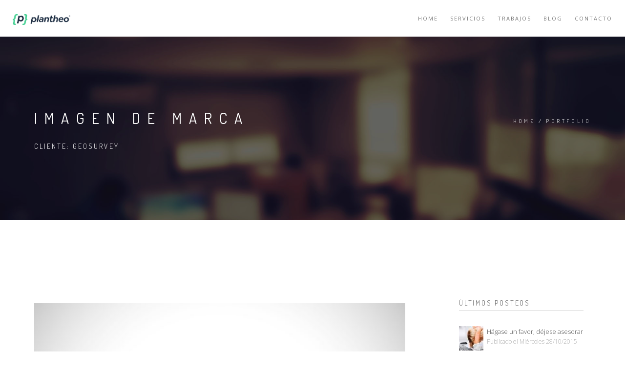

--- FILE ---
content_type: text/html; charset=UTF-8
request_url: https://www.plantheo.com/categoria/imagen-de-marca/imagen-de-marca-geosurvey_120.html
body_size: 5744
content:
<!DOCTYPE html>
<html lang="es_LA">
    <head>
        <meta charset="utf-8">
        <!--[if IE]><meta http-equiv='X-UA-Compatible' content='IE=edge,chrome=1'><![endif]-->
        <meta name="viewport" content="width=device-width, initial-scale=1.0, maximum-scale=1.0" />
        
        
        <title>Imagen de Marca | GeoSurvey</title>
    
    <meta name="keywords" content="GeoSurvey,Imagen,Marca,Desarrollo,imagen,marca,empresa,estudios,geofísicos,SA"/>
    <meta name="robots" content="index, follow"/>
    <meta name="distribution" content="global"/>
    <meta name="rating" content="general"/>
    <meta name="language" content="es_LA"/>
    <link rel="canonical" href="https://www.plantheo.com/categoria/imagen-de-marca/imagen-de-marca-geosurvey_120.html" />
    
    <meta name="description" content= "Desarrollo de imagen de marca para la empresa de estudios geofísicos GeoSurvey S.A." />
    <meta name="distribution" content="Global">
    <meta name="copyright" content="Plantheo">
    <meta name="revisit-after" content="15 days">
    <meta http-equiv="Cache-Control" content="no-cache, no-store, must-revalidate">
    <meta name="GOOGLEBOT" content="index,follow,all">
    
    <!--Dublin Core Metadata Set-->
    <meta name="DC.language" scheme="RFC1766" content="es_LA">
    <meta name="DC.date" content="2017-10-12T10:30:00-0300">
    <meta name="DC.date.issued" content="2017-10-12T10:30:00-0300">
    <meta name="DC.source" content="https://www.plantheo.com/categoria/imagen-de-marca/imagen-de-marca-geosurvey_120.html">
    <meta name="DC.title" content="Imagen de Marca | GeoSurvey">
    <meta name="DC.keywords" content="GeoSurvey,Imagen,Marca,Desarrollo,imagen,marca,empresa,estudios,geofísicos,SA">
    <meta name="DC.description" content="Desarrollo de imagen de marca para la empresa de estudios geofísicos GeoSurvey S.A.">
    
    
    <meta name="Resource-type" content="Document">
    
    <!-- Google Author and Publisher Markup -->
    <link rel="author" href="">
    
    
    <!-- Google Author and Publisher Markup -->
        <!--/AUTOR: PLANTHEO-->
    <link rel="author" href="https://plus.google.com/110949258101749320310">
        <link rel="publisher" href="https://plus.google.com/110949258101749320310">
    
    <!-- Schema.org markup for Google+ -->
    <meta itemprop="name" content="Imagen de Marca | GeoSurvey">
    <meta itemprop="description" content="Desarrollo de imagen de marca para la empresa de estudios geofísicos GeoSurvey S.A.">
    <meta itemprop="image" content="https://www.plantheo.com/portfolio/geosurvey_logo.jpg">
    
    <!-- Twitter Card data -->
    <meta name="twitter:card" content="summary_large_image">
    <meta name="twitter:site" content="@plantheo">
    <meta name="twitter:title" content="Imagen de Marca | GeoSurvey">
    <meta name="twitter:description" content="Desarrollo de imagen de marca para la empresa de estudios geofísicos GeoSurvey S.A.">
        <meta name="twitter:creator" content="@plantheo">
        <!-- Twitter summary card with large image must be at least 280x150px -->
    <meta name="twitter:image:src" content="https://www.plantheo.com/portfolio/geosurvey_logo.jpg">
    
    <!--------FACEBOOK TAGS--------------->
    <meta property="fb:admins" content="1191304650"/>
    <meta property="fb:app_id" content="309005802502862"/>
    <meta property="og:title" content="Imagen de Marca | GeoSurvey" />
    <meta property="og:type" content="article" />
    <meta property="og:url" content="https://www.plantheo.com/categoria/imagen-de-marca/imagen-de-marca-geosurvey_120.html" />
    <!--Imágenes para Facebook-->
            <meta property="og:image" content="https://www.plantheo.com/portfolio/geosurvey_logo.jpg" />
        <meta property="og:image:url" content="https://www.plantheo.com/portfolio/geosurvey_logo.jpg" />
        <meta property="og:image:width" content="780" />
        <meta property="og:image:height" content="520" />
        <meta property="og:description" content="Desarrollo de imagen de marca para la empresa de estudios geofísicos GeoSurvey S.A."/>
    <meta property="og:site_name" content="Imagen de Marca | GeoSurvey" />
    <meta property="og:locale" content="es_LA" />
    
    <meta property="article:published_time" content="2017-10-12T10:30:00-0300" />
	    <meta property="article:author" content="https://www.facebook.com/PLANTHEO" />
        <meta property="article:publisher" content="https://www.facebook.com/PLANTHEO" />
    <meta property="article:section" content="5" />
        
         	<meta name="google-site-verification" content="SXgvIilK7wo1MMs9mLiHKYAwrG7KT9e9jHwniSNkraQ" />
    <link rel="apple-touch-icon" sizes="57x57" href="/favicons/apple-icon-57x57.png">
    <link rel="apple-touch-icon" sizes="60x60" href="/favicons/apple-icon-60x60.png">
    <link rel="apple-touch-icon" sizes="72x72" href="/favicons/apple-icon-72x72.png">
    <link rel="apple-touch-icon" sizes="76x76" href="/favicons/apple-icon-76x76.png">
    <link rel="apple-touch-icon" sizes="114x114" href="/favicons/apple-icon-114x114.png">
    <link rel="apple-touch-icon" sizes="120x120" href="/favicons/apple-icon-120x120.png">
    <link rel="apple-touch-icon" sizes="144x144" href="/favicons/apple-icon-144x144.png">
    <link rel="apple-touch-icon" sizes="152x152" href="/favicons/apple-icon-152x152.png">
    <link rel="apple-touch-icon" sizes="180x180" href="/favicons/apple-icon-180x180.png">
    <link rel="icon" type="image/png" sizes="192x192"  href="/favicons/android-icon-192x192.png">
    <link rel="icon" type="image/png" sizes="32x32" href="/favicons/favicon-32x32.png">
    <link rel="icon" type="image/png" sizes="96x96" href="/favicons/favicon-96x96.png">
    <link rel="icon" type="image/png" sizes="16x16" href="/favicons/favicon-16x16.png">
    <link rel="manifest" href="/favicons/manifest.json">
    <meta name="msapplication-TileColor" content="#ffffff">
    <meta name="msapplication-TileImage" content="/favicons/ms-icon-144x144.png">
    <meta name="theme-color" content="#ffffff">
    
    	<!-- CSS -->
        <link rel="stylesheet" href="https://www.plantheo.com/css/bootstrap.min.css">
        <link rel="stylesheet" href="https://www.plantheo.com/css/style.css">
        <link rel="stylesheet" href="https://www.plantheo.com/css/style-responsive.css">
        <link rel="stylesheet" href="https://www.plantheo.com/css/animate.min.css">
        <link rel="stylesheet" href="https://www.plantheo.com/css/vertical-rhythm.min.css">
        <link rel="stylesheet" href="https://www.plantheo.com/css/owl.carousel.css">
        <link rel="stylesheet" href="https://www.plantheo.com/css/magnific-popup.css">
        <link rel="stylesheet" href="https://www.plantheo.com/css/rev-slider.css">
        <link rel="stylesheet" href="https://www.plantheo.com/rs-plugin/css/settings.css" media="screen" /> 
    
    
    <!-- Fancybox -->
    <link rel="stylesheet" href="https://www.plantheo.com/js/fancybox/source/jquery.fancybox.css?v=2.1.5" type="text/css" media="screen" />
    <link rel="stylesheet" href="https://www.plantheo.com/js/fancybox/source/helpers/jquery.fancybox-buttons.css?v=1.0.5" type="text/css" media="screen" />
    <link rel="stylesheet" href="https://www.plantheo.com/js/fancybox/source/helpers/jquery.fancybox-thumbs.css?v=1.0.7" type="text/css" media="screen" />
    
    <!-- HTML5 shim and Respond.js for IE8 support of HTML5 elements and media queries -->
    <!--[if lt IE 9]>
      <script src="https://oss.maxcdn.com/html5shiv/3.7.2/html5shiv.min.js"></script>
      <script src="https://oss.maxcdn.com/respond/1.4.2/respond.min.js"></script>
    <![endif]-->
    
    
    
    <!-- Facebook Pixel Code -->
	<script>
    !function(f,b,e,v,n,t,s){if(f.fbq)return;n=f.fbq=function(){n.callMethod?
    n.callMethod.apply(n,arguments):n.queue.push(arguments)};if(!f._fbq)f._fbq=n;
    n.push=n;n.loaded=!0;n.version='2.0';n.queue=[];t=b.createElement(e);t.async=!0;
    t.src=v;s=b.getElementsByTagName(e)[0];s.parentNode.insertBefore(t,s)}(window,
    document,'script','//connect.facebook.net/en_US/fbevents.js');
    
    fbq('init', '894954470553647');
    fbq('track', "PageView");</script>
    <noscript><img height="1" width="1" style="display:none" src="https://www.facebook.com/tr?id=894954470553647&ev=PageView&noscript=1" /></noscript>
    <!-- End Facebook Pixel Code -->

    <!-- Global site tag (gtag.js) - Google Analytics -->
    <script async src="https://www.googletagmanager.com/gtag/js?id=G-YM3V1BBD5G"></script>
    <script>
      window.dataLayer = window.dataLayer || [];
      function gtag(){dataLayer.push(arguments);}
      gtag('js', new Date());

      gtag('config', 'G-YM3V1BBD5G');
    </script>      
               

        
    </head>
    <body class="appear-animate" itemscope itemtype="http://schema.org/Article">
     <!--PRELOADER-->
<div id="preloader-general" class="img-rounded text-center" style="display:none;">

	<div class="progress">
      <div class="progress-bar progress-bar-warning  progress-bar-striped active text-center" style="width: 100%">PROCESANDO...</div>
    </div>

</div>
<!--/PRELOADER-->

<!-- Page Loader -->        
        <div class="page-loader">
            <div class="loader">Cargando...</div>
        </div>
<!-- End Page Loader -->    
        
        
        <!-- Page Wrap -->
        <div class="page" id="top">
            
                        
            
            <!-- MENU -->
            <nav class="main-nav js-stick">
                <div class="full-wrapper relative clearfix">
                    <!-- Logo -->
                    <div class="nav-logo-wrap local-scroll">
                        <a href="https://www.plantheo.com/" class="logo">
                            <img src="https://www.plantheo.com/images/logo-dark.png" alt="Plantheo" />
                        </a>
                    </div>
                    <div class="mobile-nav">
                        <i class="fa fa-bars"></i>
                    </div>
                    
                    <!-- Main Menu -->
                    <div class="inner-nav desktop-nav">
                        <ul class="clearlist">
                            
                            <li><a href="https://www.plantheo.com/index.php">Home</a></li>
                            <li class="local-scroll"><a href="https://www.plantheo.com/#servicios">Servicios</a></li>
                            <li><a href="https://www.plantheo.com/portfolio.php">Trabajos</a></li>
                            <li><a href="https://www.plantheo.com/blog.php">Blog</a></li>
                            <li><a href="https://www.plantheo.com/contacto.php">Contacto</a></li>
                            
                            
                            
                            
                        </ul>
                    </div>
                    <!-- End Main Menu -->
                    

                </div>
            </nav>

<!--/MENU-->            
            <!-- Head Section -->
            <section class="page-section bg-dark-alfa-30" data-background="https://www.plantheo.com//images/oficina_plantheo.jpg">
                <div class="relative container align-left">
                    
                    <div class="row">
                        
                        <div class="col-md-8">
                            <h1 itemprop="headline" class="hs-line-11 no-transp font-alt mb-20 mb-xs-0">Imagen de Marca</h1>
                            <div class="hs-line-4 font-alt">
                                Cliente: GeoSurvey                            </div>
                        </div>
                        
                        <div class="col-md-4 mt-30">
                            
                            <div class="mod-breadcrumbs font-alt align-right">
                                <a href="https://www.plantheo.com/">Home</a>&nbsp;/&nbsp;<a href="https://www.plantheo.com/portfolio.php">Portfolio</a></span>
                            </div>
                            
                        </div>
                    </div>
                    
                </div>
            </section>
            <!-- End Head Section -->
            
            
            <!-- Section -->
            <section class="page-section">
                <div class="container relative">
                    
                    
                                         
                    
                    <div class="section-text mb-60 mb-sm-40">
                        
                        <!--COLUMNA 1-->
                        <div class="col-md-8">
                        
                        <div class="row">
                        <!-- Work Gallery -->
                            <div class="work-full-media mb-80 mb-xs-40">
                                
                                <ul class="clearlist work-full-slider owl-carousel" itemprop="image" itemscope itemtype="http://schema.org/ImageObject">
                                    
                                    <li><img itemprop="url" src="https://www.plantheo.com/portfolio/geosurvey_logo.jpg" alt="Imagen de Marca | GeoSurvey" class="img-responsive"><meta itemprop="width" content="760"><meta itemprop="height" content="507"></li>                                    
                                </ul>
                                
                            </div>
                            <!-- End Work Gallery -->
                        </div><!--/row-->
                        
                                <div class="row">
                                    
                                    <div class="col-md-5 mb-sm-50 mb-xs-30">
                                         
                                        <!-- Project Detail -->
                                        <div class="work-detail">
                                            
                                            <div class="work-full-detail">
                                                <p>
                                                    <strong>Cliente:</strong>
                                                    GeoSurvey                                                    <meta itemprop="author" content="Plantheo">
                                                </p>
                                                <p>
                                                    <strong>Fecha:</strong>
                                                    <meta itemprop="datePublished" content="2017-10-12">
                                                    <meta itemprop="dateModified" content="2017-10-12">
                                                    <meta itemprop="mainEntityOfPage" content="https://www.plantheo.com/categoria/imagen-de-marca/imagen-de-marca-geosurvey_120.html">
                                                    Jueves 12/10/2017                                                </p>
                                                <p>
                                                <strong>Tipo:</strong>
                                                <span itemprop="articleSection">Imagen de marca</span>
                                                </p>
                                                                                                
                                                
                                            </div>
                                        </div>
                                        <!-- End Project Detail -->
                                         
                                    </div>
                                    
                                    <div class="col-md-7 col-sm-12">
                                        <h5 class="font-alt mt-0 mb-20">Detalles</h5>
										<p itemprop="articleBody">Desarrollo de imagen de marca para la empresa de estudios geofísicos GeoSurvey S.A. </p>
                                    </div>
                                    
                                    
                                    
                                </div><!--/row-->
                                
                                                                
                                
                        </div>
                        <!--FIN COLUMNA 1-->
                        
                        <!--COLUMNA 2-->
                        <!-- Sidebar -->
                        <div class="col-md-3 col-md-offset-1 sidebar">
                            
                                                        
                                                        
                            <!-- Widget -->
                            <div class="widget">
                                
                                <h5 class="widget-title font-alt">&Uacute;LTIMOS POSTEOS</h5>
                                
                                <div class="widget-body">
                                    <ul class="clearlist widget-posts">
                                                                                <li class="clearfix">
                                            <a href="https://www.plantheo.com/blog/opinion/hagase-un-favor-dejese-asesorar_15.html"><img src="/includes/vendor/james-heinrich/phpthumb/phpThumb.php?src=%2Fblog%2F2015-10-28.jpg&amp;w=50&amp;h=50&amp;zc=1&amp;q=70&amp;hash=b0cd25ce12cef43475b41a36ff9053f6" alt="Hágase un favor, déjese asesorar" class="widget-posts-img" /></a>
                                            <div class="widget-posts-descr">
                                                <a href="https://www.plantheo.com/blog/opinion/hagase-un-favor-dejese-asesorar_15.html" title="Hágase un favor, déjese asesorar">Hágase un favor, déjese asesorar</a>
                                                Publicado el Mi&eacute;rcoles 28/10/2015 
                                            </div>
                                        </li>
                                                                                <li class="clearfix">
                                            <a href="https://www.plantheo.com/blog/opinion/gambetear-en-una-baldosa-el-buen-uso-de-la-carteleria-en-via-publica_14.html"><img src="/includes/vendor/james-heinrich/phpthumb/phpThumb.php?src=%2Fblog%2F2015-07-10.jpg&amp;w=50&amp;h=50&amp;zc=1&amp;q=70&amp;hash=36fc0715a50d9da53ee713f0b90a87ea" alt="Gambetear en una baldosa: el buen uso de la cartelería en vía pública" class="widget-posts-img" /></a>
                                            <div class="widget-posts-descr">
                                                <a href="https://www.plantheo.com/blog/opinion/gambetear-en-una-baldosa-el-buen-uso-de-la-carteleria-en-via-publica_14.html" title="Gambetear en una baldosa: el buen uso de la cartelería en vía pública">Gambetear en una baldosa: el buen uso de la cartelería en vía pública</a>
                                                Publicado el Viernes 10/07/2015 
                                            </div>
                                        </li>
                                                                                <li class="clearfix">
                                            <a href="https://www.plantheo.com/blog/opinion/porque-toda-marca-tiene-un-comienzo_7.html"><img src="/includes/vendor/james-heinrich/phpthumb/phpThumb.php?src=%2Fblog%2F2012-05-12.jpg&amp;w=50&amp;h=50&amp;zc=1&amp;q=70&amp;hash=8234b9b4daeee3a292cfd5e6ae4a6a3f" alt="Porque toda marca tiene un comienzo" class="widget-posts-img" /></a>
                                            <div class="widget-posts-descr">
                                                <a href="https://www.plantheo.com/blog/opinion/porque-toda-marca-tiene-un-comienzo_7.html" title="Porque toda marca tiene un comienzo">Porque toda marca tiene un comienzo</a>
                                                Publicado el Mi&eacute;rcoles 15/01/2014 
                                            </div>
                                        </li>
                                                                                <li class="clearfix">
                                            <a href="https://www.plantheo.com/blog/utilidades/el-codigo-de-los-cuadraditos_6.html"><img src="/includes/vendor/james-heinrich/phpthumb/phpThumb.php?src=%2Fblog%2F2012-05-04.jpg&amp;w=50&amp;h=50&amp;zc=1&amp;q=70&amp;hash=15c4ec5df0b9be6390800c956ec32693" alt="El código de los cuadraditos" class="widget-posts-img" /></a>
                                            <div class="widget-posts-descr">
                                                <a href="https://www.plantheo.com/blog/utilidades/el-codigo-de-los-cuadraditos_6.html" title="El código de los cuadraditos">El código de los cuadraditos</a>
                                                Publicado el S&aacute;bado 04/05/2013 
                                            </div>
                                        </li>
                                                                                <li class="clearfix">
                                            <a href="https://www.plantheo.com/blog/entretenimiento/7-anos-de-youtube_13.html"><img src="/includes/vendor/james-heinrich/phpthumb/phpThumb.php?src=%2Fblog%2F2012-07-02.jpg&amp;w=50&amp;h=50&amp;zc=1&amp;q=70&amp;hash=2262ae16a6ffc03a10a7b1cee4e66fb8" alt="7 años de Youtube" class="widget-posts-img" /></a>
                                            <div class="widget-posts-descr">
                                                <a href="https://www.plantheo.com/blog/entretenimiento/7-anos-de-youtube_13.html" title="7 años de Youtube">7 años de Youtube</a>
                                                Publicado el Lunes 02/07/2012 
                                            </div>
                                        </li>
                                                                                <li class="clearfix">
                                            <a href="https://www.plantheo.com/blog/entretenimiento/musica-para-divertirse_12.html"><img src="/includes/vendor/james-heinrich/phpthumb/phpThumb.php?src=%2Fblog%2F2012-06-15.jpg&amp;w=50&amp;h=50&amp;zc=1&amp;q=70&amp;hash=2a1c37e997764f7b94736bd06830c868" alt="Música para divertirse" class="widget-posts-img" /></a>
                                            <div class="widget-posts-descr">
                                                <a href="https://www.plantheo.com/blog/entretenimiento/musica-para-divertirse_12.html" title="Música para divertirse">Música para divertirse</a>
                                                Publicado el Viernes 15/06/2012 
                                            </div>
                                        </li>
                                                                            </ul>
                                </div>
                                
                            </div>
                            <!-- End Widget -->
                            
                                                        
                        </div>
                        <!-- End Sidebar -->
                        <!--FIN COLUMNA 2-->
                        
                        
                        
                    </div><!--/.section-->
                    
                </div>
            </section>
            <!-- End Section -->
            
            
            <!-- Divider -->
            <hr class="mt-0 mb-0 "/>
            <!-- End Divider -->
            
            
            <!-- Related Projects -->
            <section class="page-section">
                <div class="container relative">
                    
                    <h2 class="section-title font-alt mb-70 mb-sm-40">
                        TRABAJOS RELACIONADOS
                    </h2>
                    
                    <!-- Works Grid -->
                    <ul class="works-grid work-grid-gut clearfix font-alt hover-white" id="work-grid">
                        
                                                
                        <!-- Work Item (External Page) -->
                        <li class="work-item">
                            <a href="https://www.plantheo.com/categoria/imagen-de-marca/pedregales-de-san-vicente-cideurba_38.html" class="work-ext-link">
                                <div class="work-img">
                                    <img class="work-img" src="/includes/vendor/james-heinrich/phpthumb/phpThumb.php?src=%2Fportfolio%2Flogo_pedregales.jpg&amp;w=650&amp;h=418&amp;zc=1&amp;q=70&amp;hash=51cc6d8d2d7984890ad61010acd0f175" />
                                </div>
                                <div class="work-intro">
                                    <h3 class="work-title">Pedregales de San Vicente</h3>
                                    <div class="work-descr">
                                        Cideurba                                    </div>
                                </div>
                            </a>
                        </li>
                        <!-- End Work Item -->
                                                
                        <!-- Work Item (External Page) -->
                        <li class="work-item">
                            <a href="https://www.plantheo.com/categoria/imagen-de-marca/branding-neovita_140.html" class="work-ext-link">
                                <div class="work-img">
                                    <img class="work-img" src="/includes/vendor/james-heinrich/phpthumb/phpThumb.php?src=%2Fportfolio%2Fneovita_logo.jpg&amp;w=650&amp;h=418&amp;zc=1&amp;q=70&amp;hash=2b0187d934a229c3f4b1677c2c9d97a8" />
                                </div>
                                <div class="work-intro">
                                    <h3 class="work-title">Branding</h3>
                                    <div class="work-descr">
                                        NeoVita                                    </div>
                                </div>
                            </a>
                        </li>
                        <!-- End Work Item -->
                                                
                        <!-- Work Item (External Page) -->
                        <li class="work-item">
                            <a href="https://www.plantheo.com/categoria/imagen-de-marca/imagen-de-marca-rodrigo-guirao_164.html" class="work-ext-link">
                                <div class="work-img">
                                    <img class="work-img" src="/includes/vendor/james-heinrich/phpthumb/phpThumb.php?src=%2Fportfolio%2Foldjacket_logo.jpg&amp;w=650&amp;h=418&amp;zc=1&amp;q=70&amp;hash=bddc6fa7fadda4a21d406142438d9d3e" />
                                </div>
                                <div class="work-intro">
                                    <h3 class="work-title">Imagen de Marca</h3>
                                    <div class="work-descr">
                                        Rodrigo Guirao                                    </div>
                                </div>
                            </a>
                        </li>
                        <!-- End Work Item -->
                                                
                        <!-- Work Item (External Page) -->
                        <li class="work-item">
                            <a href="https://www.plantheo.com/categoria/imagen-de-marca/imagen-de-marca-casaneo_125.html" class="work-ext-link">
                                <div class="work-img">
                                    <img class="work-img" src="/includes/vendor/james-heinrich/phpthumb/phpThumb.php?src=%2Fportfolio%2Fcasaneo_2.jpg&amp;w=650&amp;h=418&amp;zc=1&amp;q=70&amp;hash=a2ab09b0fc728b133d8612d020a585d7" />
                                </div>
                                <div class="work-intro">
                                    <h3 class="work-title">Imagen de Marca</h3>
                                    <div class="work-descr">
                                        CasaNeo                                    </div>
                                </div>
                            </a>
                        </li>
                        <!-- End Work Item -->
                                                
                        
                    </ul>
                    <!-- End Works Grid -->
                    
                </div>
            </section>
            <!-- End Related Projects -->
            
            
            <!-- Call Action Section -->
            <section class="small-section bg-dark">
                <div class="container relative">
                    
                    <div class="align-center">
                        <h3 class="banner-heading font-alt">&iquest;Te gust&oacute; lo que viste?</h3>
                        <div>
                            <a href="https://www.plantheo.com/contacto.php" class="btn btn-mod btn-w btn-medium btn-round">Hablemos sobre tu proyecto</a>
                        </div>
                    </div>
                    
                </div>
            </section>
            <!-- End Call Action Section -->
            
            
            
            <!-- Foter -->
            <footer class="page-section bg-gray-lighter footer pb-60" itemprop="publisher" itemscope itemtype="https://schema.org/Organization">
                <div class="container">
                    
                    <!-- Footer Logo -->
                    <div class="local-scroll mb-30 wow fadeInUp" data-wow-duration="1.5s" itemscope itemtype="http://schema.org/ImageObject">
                        <a itemprop="url" href="https://www.plantheo.com/"><img itemprop="logo" src="https://www.plantheo.com/images/logo-footer.png" width="80" height="64" alt="Plantheo" /></a>
                    </div>
                    <!-- End Footer Logo -->
                    
                    <!-- Social Links -->
                    <div class="footer-social-links mb-110 mb-xs-60">
                        <a href="https://www.facebook.com/PLANTHEO" title="Facebook" target="_blank"><i class="fa fa-facebook"></i></a>
                        <a href="https://www.linkedin.com/company/plantheo" title="LinkedIn+" target="_blank"><i class="fa fa-linkedin"></i></a>
                        <a href="https://www.instagram.com/plantheo/" title="Instagram" target="_blank"><i class="fa fa-instagram"></i></a>
                    </div>
                    <!-- End Social Links -->  
                    
                    <!-- Footer Text -->
                    <div class="footer-text">
                        
                        <!-- Copyright -->
                        <div class="footer-copy font-alt">
                            <a href="https://www.plantheo.com/" target="_blank">&copy; <span itemprop="name">PLANTHEO</span> 2026</a>.
                        </div>
                        <!-- End Copyright -->
                        
                        <div class="footer-made">
                            No hay segunda oportunidad para una primera impresi&oacute;n.
                            
                            <p><a href="https://www.plantheo.com/privacidad/" target="_blank">Pol&iacute;tica de Privacidad</a></p>
                        </div>
                        
                    </div>
                    <!-- End Footer Text --> 
                    
                 </div>
                 
                 
                 <!-- Top Link -->
                 <div class="local-scroll">
                     <a href="#top" class="link-to-top"><i class="fa fa-caret-up"></i></a>
                 </div>
                 <!-- End Top Link -->
                 
            </footer>
            <!-- End Foter -->
            
        <!-- JS -->
        <script type="text/javascript" src="https://www.plantheo.com/js/jquery-1.11.2.min.js"></script>
        <script type="text/javascript" src="https://www.plantheo.com/js/jquery.easing.1.3.js"></script>
        <script type="text/javascript" src="https://www.plantheo.com/js/bootstrap.min.js"></script>        
        <script type="text/javascript" src="https://www.plantheo.com/js/SmoothScroll.js"></script>
        <script type="text/javascript" src="https://www.plantheo.com/js/jquery.scrollTo.min.js"></script>
        <script type="text/javascript" src="https://www.plantheo.com/js/jquery.localScroll.min.js"></script>
        <script type="text/javascript" src="https://www.plantheo.com/js/jquery.viewport.mini.js"></script>
        <script type="text/javascript" src="https://www.plantheo.com/js/jquery.countTo.js"></script>
        <script type="text/javascript" src="https://www.plantheo.com/js/jquery.appear.js"></script>
        <script type="text/javascript" src="https://www.plantheo.com/js/jquery.sticky.js"></script>
        <script type="text/javascript" src="https://www.plantheo.com/js/jquery.parallax-1.1.3.js"></script>
        <script type="text/javascript" src="https://www.plantheo.com/js/owl.carousel.min.js"></script>
        <script type="text/javascript" src="https://www.plantheo.com/js/isotope.pkgd.min.js"></script>
        <script type="text/javascript" src="https://www.plantheo.com/js/imagesloaded.pkgd.min.js"></script>
        <script type="text/javascript" src="https://www.plantheo.com/js/jquery.magnific-popup.min.js"></script>
        <script type="text/javascript" src="https://www.plantheo.com/js/gmap3.min.js"></script>
        <script type="text/javascript" src="https://www.plantheo.com/js/wow.min.js"></script>
        <script type="text/javascript" src="https://www.plantheo.com/js/masonry.pkgd.min.js"></script>
        <script type="text/javascript" src="https://www.plantheo.com/js/jquery.simple-text-rotator.min.js"></script>
        <script type="text/javascript" src="https://www.plantheo.com/js/all.js"></script>
        <script type="text/javascript" src="https://www.plantheo.com/rs-plugin/js/jquery.themepunch.tools.min.js"></script>
		<script type="text/javascript" src="https://www.plantheo.com/rs-plugin/js/jquery.themepunch.revolution.min.js"></script>
        <script type="text/javascript" src="https://www.plantheo.com/js/rev-slider.js"></script>        
      
	
    <script src="https://www.plantheo.com/js/jquery.validame.js"></script>
    
    <script type="text/javascript" src="https://www.plantheo.com/js/fancybox/lib/jquery.mousewheel-3.0.6.pack.js"></script>
	<script type="text/javascript" src="https://www.plantheo.com/js/fancybox/source/jquery.fancybox.pack.js?v=2.1.5"></script>
    <script type="text/javascript" src="https://www.plantheo.com/js/fancybox/source/helpers/jquery.fancybox-buttons.js?v=1.0.5"></script>
    <script type="text/javascript" src="https://www.plantheo.com/js/fancybox/source/helpers/jquery.fancybox-media.js?v=1.0.6"></script>
    <script type="text/javascript" src="https://www.plantheo.com/js/fancybox/source/helpers/jquery.fancybox-thumbs.js?v=1.0.7"></script>
    
    <script src="https://www.plantheo.com/js/ajustes.js"></script>
        
        
        </div>
        <!-- End Page Wrap -->
        
        
        
        
    </body>
</html>


--- FILE ---
content_type: application/javascript
request_url: https://www.plantheo.com/js/ajustes.js
body_size: 791
content:
<!----------jQuery
$(document).ready(function() {

//VALIDACIONES//////////////
	//$('#alerta-general').modal();

	$(".validar").validame({
			alerta:	'#alerta-contacto',
			insercion:	'#mensaje',
			preloader:	'#enviando'
			});

//$(".galeria").fancybox();
$(".galeria")
    .attr('rel', 'gallery')
    .fancybox({
        beforeShow: function () {
            if (this.title) {
                var titulo = this.title;
				// New line
                this.title += '<br><br>';
                
                // Agrego Twitter Button
                this.title += '<a href="https://twitter.com/share" class="twitter-share-button" data-url="'+ this.href +'" data-text="'+ titulo +'" data-via="plantheo">Tweet</a>';
                
                // Agrego Facebook Like Button
                this.title += '<iframe src="//www.facebook.com/plugins/like.php?href=' + this.href + '&amp;layout=button_count&amp;show_faces=true&amp;width=500&amp;action=like&amp;font&amp;colorscheme=light&amp;height=23" scrolling="no" frameborder="0" style="border:none; overflow:hidden; width:110px; height:23px;" allowTransparency="true"></iframe>';
				
            }
        },
        afterShow: function() {
            // Render tweet button
            twttr.widgets.load();
        },
        helpers : {
            title : {
                type: 'inside'
            }
        }  
    });


//MARCADOR DINAMICO DE SECCION//////////////////////////////
	if($(".forzar").length > 0){//Forzar marcado
			var paginaActual = $(".forzar").data("href");
			}else{//Capturar URI
				var paginaActual = location.pathname.substring(location.pathname.lastIndexOf("/") + 1);
				}//
						
	$(".main-nav").find("li").each(function(){

			if($(this).find("a").attr('href') == paginaActual){
					
					$(this).parents(".dropdown").addClass("active");
					$(this).addClass("active");
					
				}//fin IF
	
	});//fin each
	
	//Scrolling
	//$(".main-nav a").click(function() {
//		$("html, body").animate({
//			scrollTop: $($(this).attr("href")).offset().top + "px"
//		}, {
//			duration: 1450,
//			easing: "easeInOutQuart"
//		});
//		return false;
//	});
			
/////////////////////////////////////////////////////////////
});//fin ready

--- FILE ---
content_type: application/javascript
request_url: https://www.plantheo.com/js/jquery.validame.js
body_size: 1186
content:
//Plugin para validar formularios y mostrar un solo mensaje
//By Manucho Junio 2014
//Optimizado para usarse con Bootstrap 3.1

(function ( $ ){ //Encapsulo para evitar problemas con otros plugins 
 $.fn.validame = function(options){  
 
 	//Opciones por defecto
	var settings = {  
	   'alerta'		:	'.alert',
	   'insercion'	:	'',//sobrescribir el lugar donde se insertará el mensaje
	   'mensaje'	:	'<b>Atenci&oacute;n:</b> Todos los campos resaltados son requeridos.',
	   'minimo'		:	300,
	   'maximo'		:	1000,
	   'preloader'	:	'',
	   'modal'		:	false,//Opción válida solo para Bootstrap 3.x
	   ejecutar 	: 	function(){} //Callback que se ejecuta contra los errores
	   };
	
	  this.each(function(){ //Each 1
	  
	  if(options){ settings = $.extend(settings,options); }
	  
	  var formulario 	=  	$(this);	
	  
		//Verifico si se disparó el submit
		 formulario.on("submit", function(event){
			  //event.preventDefault();
			  $(settings.alerta).hide("fast");
			  $(settings.preloader).show("fast");
			  
				var campo = formulario.find(".requerido");
				var error =	0;
					
					campo.each(function() {//Each 2
					
						if($(this).hasClass("select")){ //IF A [SELECT]
							
							if($(this).find(':selected').val() == 0){//if 1
								error++;
								$(this).css({"background-color": "#f2dede", "border": "#FF0000 solid 1px"});
								}else{//fin if 1
									$(this).css({"background-color": "#FFF", "border": "#ccc solid 1px"});
								}//fin else de if 1
						
						}else{ //Fin IF A [INPUT]
						
							if($(this).val().length < 1){//if 1 (Vacío)
								error++;
								$(this).css({"background-color": "#f2dede", "border": "#FF0000 solid 1px"});
								}else{//fin if 1 (Completo)
									
									if($(this).hasClass("email")){//Es un email?
										var filter = /[\w-\.]{3,}@([\w-]{2,}\.)*([\w-]{2,}\.)[\w-]{2,4}/;
											if(!filter.test($(this).val())) {
												error++;
												$(this).css({"background-color": "#f2dede", "border": "#FF0000 solid 1px"});
												settings.mensaje += ' Debe indicar una casilla de eMail v&aacute;lida.';
												}else{
												$(this).css({"background-color": "#FFF", "border": "#ccc solid 1px"});
												}//
										
										}else if($(this).hasClass("minimo")){//Cuento un valor minimo
											
												if($(this).val().length < settings.minimo){
													error++;
													$(this).css({"background-color": "#f2dede", "border": "#FF0000 solid 1px"});
													settings.mensaje += ' Debe indicar al menos '+settings.minimo+' caracteres.';
													}else{
														$(this).css({"background-color": "#FFF", "border": "#ccc solid 1px"});
														}//
											
											}else{
											$(this).css({"background-color": "#FFF", "border": "#ccc solid 1px"});
											}//
											
									
									//
								}//fin else de if A
						
						}//Fin else de IF A
							
					});////Fin each 2
					
							//Verifico si todos los campos están llenos
							if(error > 0){//if 1
									event.stopPropagation();
									//alert(error+" campos vacios");
									settings.ejecutar.call(this);//Llamo al callback
									//Determino si sobrescribo el punto de inserción del mensaje
										if(settings.insercion.length == 0){
											$(settings.alerta).html(settings.mensaje);
											}else{
												$(settings.insercion).html(settings.mensaje);
												}//
									//Determino si el cuadro es una ventana modal
									if(settings.modal){//Es Modal
											//$(settings.alerta).modal('show');
										}else{//Es una ventana cualquiera
											$(settings.alerta).show("fast");
											}//
									
									
									$(settings.preloader).hide("fast");
									var error =	0;
									settings.mensaje = '<b>Atenci&oacute;n:</b> Todos los campos resaltados son requeridos.';//Reseteo el mensaje
									return false;
								}//fin if 1
									
					
		});//Fin on submit
			
	  });  //Fin each 1
	
   
 };  //Fin validame
})(jQuery);  //Fin cápsula